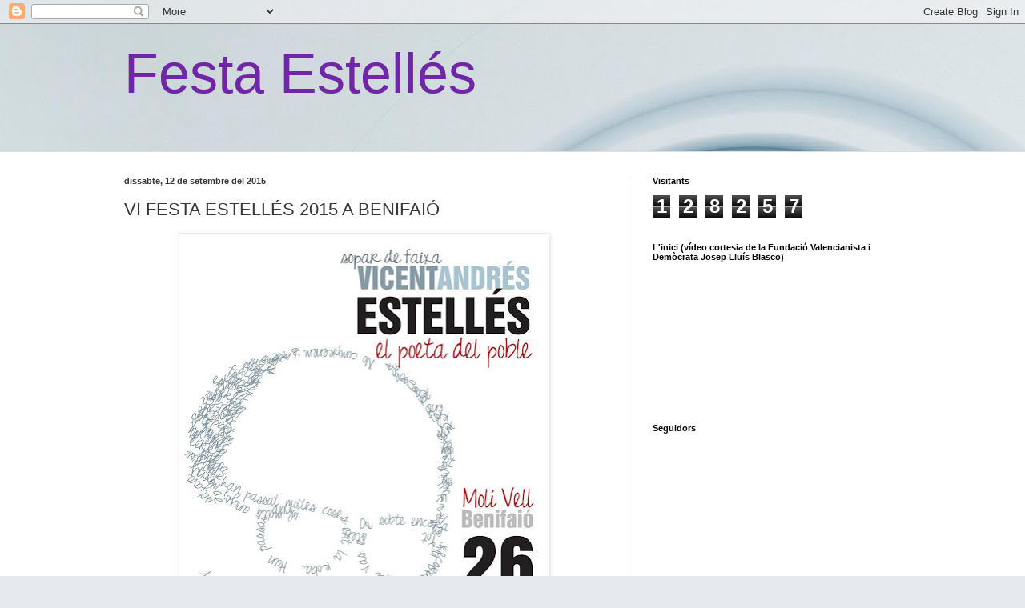

--- FILE ---
content_type: text/html; charset=UTF-8
request_url: https://festaestelles.blogspot.com/b/stats?style=BLACK_TRANSPARENT&timeRange=ALL_TIME&token=APq4FmD8040l9lAY-3FMi_iitA3fXVvt9I4s41OhCMAyf5kWT9BHmHqe2ikwRpBPidmJy-WIR16QZAtCYlQSXOT-T7iZPcqlFA
body_size: -23
content:
{"total":128257,"sparklineOptions":{"backgroundColor":{"fillOpacity":0.1,"fill":"#000000"},"series":[{"areaOpacity":0.3,"color":"#202020"}]},"sparklineData":[[0,98],[1,78],[2,9],[3,5],[4,53],[5,2],[6,2],[7,1],[8,28],[9,6],[10,71],[11,0],[12,14],[13,22],[14,14],[15,7],[16,7],[17,5],[18,3],[19,3],[20,2],[21,3],[22,54],[23,14],[24,7],[25,8],[26,23],[27,3],[28,13],[29,3]],"nextTickMs":1800000}